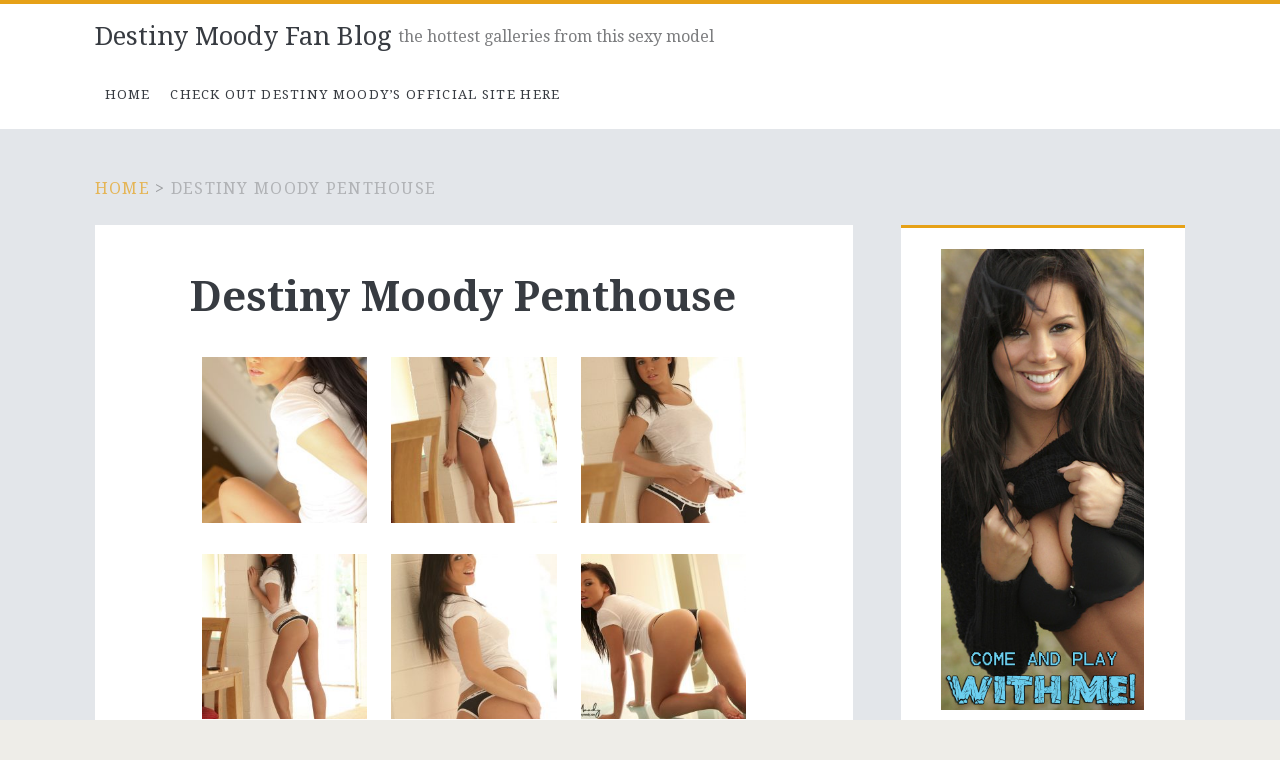

--- FILE ---
content_type: text/html; charset=UTF-8
request_url: https://destinymoody.xufk.com/destiny-moody-penthouse/
body_size: 6364
content:
<!DOCTYPE html>
<html lang="en-US">
<head>
	<title>Destiny Moody Penthouse &#8211; Destiny Moody Fan Blog</title>
<meta name='robots' content='max-image-preview:large' />
<meta charset="UTF-8" />
<meta name="viewport" content="width=device-width, initial-scale=1" />
<meta name="template" content="Ignite 1.82" />
<link rel='dns-prefetch' href='//fonts.googleapis.com' />
<link rel="alternate" type="application/rss+xml" title="Destiny Moody Fan Blog &raquo; Feed" href="https://destinymoody.xufk.com/feed/" />
<link rel="alternate" type="application/rss+xml" title="Destiny Moody Fan Blog &raquo; Comments Feed" href="https://destinymoody.xufk.com/comments/feed/" />
<script type="text/javascript">
/* <![CDATA[ */
window._wpemojiSettings = {"baseUrl":"https:\/\/s.w.org\/images\/core\/emoji\/15.0.3\/72x72\/","ext":".png","svgUrl":"https:\/\/s.w.org\/images\/core\/emoji\/15.0.3\/svg\/","svgExt":".svg","source":{"concatemoji":"https:\/\/destinymoody.xufk.com\/wp-includes\/js\/wp-emoji-release.min.js?ver=6.5.3"}};
/*! This file is auto-generated */
!function(i,n){var o,s,e;function c(e){try{var t={supportTests:e,timestamp:(new Date).valueOf()};sessionStorage.setItem(o,JSON.stringify(t))}catch(e){}}function p(e,t,n){e.clearRect(0,0,e.canvas.width,e.canvas.height),e.fillText(t,0,0);var t=new Uint32Array(e.getImageData(0,0,e.canvas.width,e.canvas.height).data),r=(e.clearRect(0,0,e.canvas.width,e.canvas.height),e.fillText(n,0,0),new Uint32Array(e.getImageData(0,0,e.canvas.width,e.canvas.height).data));return t.every(function(e,t){return e===r[t]})}function u(e,t,n){switch(t){case"flag":return n(e,"\ud83c\udff3\ufe0f\u200d\u26a7\ufe0f","\ud83c\udff3\ufe0f\u200b\u26a7\ufe0f")?!1:!n(e,"\ud83c\uddfa\ud83c\uddf3","\ud83c\uddfa\u200b\ud83c\uddf3")&&!n(e,"\ud83c\udff4\udb40\udc67\udb40\udc62\udb40\udc65\udb40\udc6e\udb40\udc67\udb40\udc7f","\ud83c\udff4\u200b\udb40\udc67\u200b\udb40\udc62\u200b\udb40\udc65\u200b\udb40\udc6e\u200b\udb40\udc67\u200b\udb40\udc7f");case"emoji":return!n(e,"\ud83d\udc26\u200d\u2b1b","\ud83d\udc26\u200b\u2b1b")}return!1}function f(e,t,n){var r="undefined"!=typeof WorkerGlobalScope&&self instanceof WorkerGlobalScope?new OffscreenCanvas(300,150):i.createElement("canvas"),a=r.getContext("2d",{willReadFrequently:!0}),o=(a.textBaseline="top",a.font="600 32px Arial",{});return e.forEach(function(e){o[e]=t(a,e,n)}),o}function t(e){var t=i.createElement("script");t.src=e,t.defer=!0,i.head.appendChild(t)}"undefined"!=typeof Promise&&(o="wpEmojiSettingsSupports",s=["flag","emoji"],n.supports={everything:!0,everythingExceptFlag:!0},e=new Promise(function(e){i.addEventListener("DOMContentLoaded",e,{once:!0})}),new Promise(function(t){var n=function(){try{var e=JSON.parse(sessionStorage.getItem(o));if("object"==typeof e&&"number"==typeof e.timestamp&&(new Date).valueOf()<e.timestamp+604800&&"object"==typeof e.supportTests)return e.supportTests}catch(e){}return null}();if(!n){if("undefined"!=typeof Worker&&"undefined"!=typeof OffscreenCanvas&&"undefined"!=typeof URL&&URL.createObjectURL&&"undefined"!=typeof Blob)try{var e="postMessage("+f.toString()+"("+[JSON.stringify(s),u.toString(),p.toString()].join(",")+"));",r=new Blob([e],{type:"text/javascript"}),a=new Worker(URL.createObjectURL(r),{name:"wpTestEmojiSupports"});return void(a.onmessage=function(e){c(n=e.data),a.terminate(),t(n)})}catch(e){}c(n=f(s,u,p))}t(n)}).then(function(e){for(var t in e)n.supports[t]=e[t],n.supports.everything=n.supports.everything&&n.supports[t],"flag"!==t&&(n.supports.everythingExceptFlag=n.supports.everythingExceptFlag&&n.supports[t]);n.supports.everythingExceptFlag=n.supports.everythingExceptFlag&&!n.supports.flag,n.DOMReady=!1,n.readyCallback=function(){n.DOMReady=!0}}).then(function(){return e}).then(function(){var e;n.supports.everything||(n.readyCallback(),(e=n.source||{}).concatemoji?t(e.concatemoji):e.wpemoji&&e.twemoji&&(t(e.twemoji),t(e.wpemoji)))}))}((window,document),window._wpemojiSettings);
/* ]]> */
</script>
<style id='wp-emoji-styles-inline-css' type='text/css'>

	img.wp-smiley, img.emoji {
		display: inline !important;
		border: none !important;
		box-shadow: none !important;
		height: 1em !important;
		width: 1em !important;
		margin: 0 0.07em !important;
		vertical-align: -0.1em !important;
		background: none !important;
		padding: 0 !important;
	}
</style>
<link rel='stylesheet' id='wp-block-library-css' href='https://destinymoody.xufk.com/wp-includes/css/dist/block-library/style.min.css?ver=6.5.3' type='text/css' media='all' />
<style id='classic-theme-styles-inline-css' type='text/css'>
/*! This file is auto-generated */
.wp-block-button__link{color:#fff;background-color:#32373c;border-radius:9999px;box-shadow:none;text-decoration:none;padding:calc(.667em + 2px) calc(1.333em + 2px);font-size:1.125em}.wp-block-file__button{background:#32373c;color:#fff;text-decoration:none}
</style>
<style id='global-styles-inline-css' type='text/css'>
body{--wp--preset--color--black: #000000;--wp--preset--color--cyan-bluish-gray: #abb8c3;--wp--preset--color--white: #ffffff;--wp--preset--color--pale-pink: #f78da7;--wp--preset--color--vivid-red: #cf2e2e;--wp--preset--color--luminous-vivid-orange: #ff6900;--wp--preset--color--luminous-vivid-amber: #fcb900;--wp--preset--color--light-green-cyan: #7bdcb5;--wp--preset--color--vivid-green-cyan: #00d084;--wp--preset--color--pale-cyan-blue: #8ed1fc;--wp--preset--color--vivid-cyan-blue: #0693e3;--wp--preset--color--vivid-purple: #9b51e0;--wp--preset--gradient--vivid-cyan-blue-to-vivid-purple: linear-gradient(135deg,rgba(6,147,227,1) 0%,rgb(155,81,224) 100%);--wp--preset--gradient--light-green-cyan-to-vivid-green-cyan: linear-gradient(135deg,rgb(122,220,180) 0%,rgb(0,208,130) 100%);--wp--preset--gradient--luminous-vivid-amber-to-luminous-vivid-orange: linear-gradient(135deg,rgba(252,185,0,1) 0%,rgba(255,105,0,1) 100%);--wp--preset--gradient--luminous-vivid-orange-to-vivid-red: linear-gradient(135deg,rgba(255,105,0,1) 0%,rgb(207,46,46) 100%);--wp--preset--gradient--very-light-gray-to-cyan-bluish-gray: linear-gradient(135deg,rgb(238,238,238) 0%,rgb(169,184,195) 100%);--wp--preset--gradient--cool-to-warm-spectrum: linear-gradient(135deg,rgb(74,234,220) 0%,rgb(151,120,209) 20%,rgb(207,42,186) 40%,rgb(238,44,130) 60%,rgb(251,105,98) 80%,rgb(254,248,76) 100%);--wp--preset--gradient--blush-light-purple: linear-gradient(135deg,rgb(255,206,236) 0%,rgb(152,150,240) 100%);--wp--preset--gradient--blush-bordeaux: linear-gradient(135deg,rgb(254,205,165) 0%,rgb(254,45,45) 50%,rgb(107,0,62) 100%);--wp--preset--gradient--luminous-dusk: linear-gradient(135deg,rgb(255,203,112) 0%,rgb(199,81,192) 50%,rgb(65,88,208) 100%);--wp--preset--gradient--pale-ocean: linear-gradient(135deg,rgb(255,245,203) 0%,rgb(182,227,212) 50%,rgb(51,167,181) 100%);--wp--preset--gradient--electric-grass: linear-gradient(135deg,rgb(202,248,128) 0%,rgb(113,206,126) 100%);--wp--preset--gradient--midnight: linear-gradient(135deg,rgb(2,3,129) 0%,rgb(40,116,252) 100%);--wp--preset--font-size--small: 13px;--wp--preset--font-size--medium: 20px;--wp--preset--font-size--large: 21px;--wp--preset--font-size--x-large: 42px;--wp--preset--font-size--regular: 16px;--wp--preset--font-size--larger: 36px;--wp--preset--spacing--20: 0.44rem;--wp--preset--spacing--30: 0.67rem;--wp--preset--spacing--40: 1rem;--wp--preset--spacing--50: 1.5rem;--wp--preset--spacing--60: 2.25rem;--wp--preset--spacing--70: 3.38rem;--wp--preset--spacing--80: 5.06rem;--wp--preset--shadow--natural: 6px 6px 9px rgba(0, 0, 0, 0.2);--wp--preset--shadow--deep: 12px 12px 50px rgba(0, 0, 0, 0.4);--wp--preset--shadow--sharp: 6px 6px 0px rgba(0, 0, 0, 0.2);--wp--preset--shadow--outlined: 6px 6px 0px -3px rgba(255, 255, 255, 1), 6px 6px rgba(0, 0, 0, 1);--wp--preset--shadow--crisp: 6px 6px 0px rgba(0, 0, 0, 1);}:where(.is-layout-flex){gap: 0.5em;}:where(.is-layout-grid){gap: 0.5em;}body .is-layout-flex{display: flex;}body .is-layout-flex{flex-wrap: wrap;align-items: center;}body .is-layout-flex > *{margin: 0;}body .is-layout-grid{display: grid;}body .is-layout-grid > *{margin: 0;}:where(.wp-block-columns.is-layout-flex){gap: 2em;}:where(.wp-block-columns.is-layout-grid){gap: 2em;}:where(.wp-block-post-template.is-layout-flex){gap: 1.25em;}:where(.wp-block-post-template.is-layout-grid){gap: 1.25em;}.has-black-color{color: var(--wp--preset--color--black) !important;}.has-cyan-bluish-gray-color{color: var(--wp--preset--color--cyan-bluish-gray) !important;}.has-white-color{color: var(--wp--preset--color--white) !important;}.has-pale-pink-color{color: var(--wp--preset--color--pale-pink) !important;}.has-vivid-red-color{color: var(--wp--preset--color--vivid-red) !important;}.has-luminous-vivid-orange-color{color: var(--wp--preset--color--luminous-vivid-orange) !important;}.has-luminous-vivid-amber-color{color: var(--wp--preset--color--luminous-vivid-amber) !important;}.has-light-green-cyan-color{color: var(--wp--preset--color--light-green-cyan) !important;}.has-vivid-green-cyan-color{color: var(--wp--preset--color--vivid-green-cyan) !important;}.has-pale-cyan-blue-color{color: var(--wp--preset--color--pale-cyan-blue) !important;}.has-vivid-cyan-blue-color{color: var(--wp--preset--color--vivid-cyan-blue) !important;}.has-vivid-purple-color{color: var(--wp--preset--color--vivid-purple) !important;}.has-black-background-color{background-color: var(--wp--preset--color--black) !important;}.has-cyan-bluish-gray-background-color{background-color: var(--wp--preset--color--cyan-bluish-gray) !important;}.has-white-background-color{background-color: var(--wp--preset--color--white) !important;}.has-pale-pink-background-color{background-color: var(--wp--preset--color--pale-pink) !important;}.has-vivid-red-background-color{background-color: var(--wp--preset--color--vivid-red) !important;}.has-luminous-vivid-orange-background-color{background-color: var(--wp--preset--color--luminous-vivid-orange) !important;}.has-luminous-vivid-amber-background-color{background-color: var(--wp--preset--color--luminous-vivid-amber) !important;}.has-light-green-cyan-background-color{background-color: var(--wp--preset--color--light-green-cyan) !important;}.has-vivid-green-cyan-background-color{background-color: var(--wp--preset--color--vivid-green-cyan) !important;}.has-pale-cyan-blue-background-color{background-color: var(--wp--preset--color--pale-cyan-blue) !important;}.has-vivid-cyan-blue-background-color{background-color: var(--wp--preset--color--vivid-cyan-blue) !important;}.has-vivid-purple-background-color{background-color: var(--wp--preset--color--vivid-purple) !important;}.has-black-border-color{border-color: var(--wp--preset--color--black) !important;}.has-cyan-bluish-gray-border-color{border-color: var(--wp--preset--color--cyan-bluish-gray) !important;}.has-white-border-color{border-color: var(--wp--preset--color--white) !important;}.has-pale-pink-border-color{border-color: var(--wp--preset--color--pale-pink) !important;}.has-vivid-red-border-color{border-color: var(--wp--preset--color--vivid-red) !important;}.has-luminous-vivid-orange-border-color{border-color: var(--wp--preset--color--luminous-vivid-orange) !important;}.has-luminous-vivid-amber-border-color{border-color: var(--wp--preset--color--luminous-vivid-amber) !important;}.has-light-green-cyan-border-color{border-color: var(--wp--preset--color--light-green-cyan) !important;}.has-vivid-green-cyan-border-color{border-color: var(--wp--preset--color--vivid-green-cyan) !important;}.has-pale-cyan-blue-border-color{border-color: var(--wp--preset--color--pale-cyan-blue) !important;}.has-vivid-cyan-blue-border-color{border-color: var(--wp--preset--color--vivid-cyan-blue) !important;}.has-vivid-purple-border-color{border-color: var(--wp--preset--color--vivid-purple) !important;}.has-vivid-cyan-blue-to-vivid-purple-gradient-background{background: var(--wp--preset--gradient--vivid-cyan-blue-to-vivid-purple) !important;}.has-light-green-cyan-to-vivid-green-cyan-gradient-background{background: var(--wp--preset--gradient--light-green-cyan-to-vivid-green-cyan) !important;}.has-luminous-vivid-amber-to-luminous-vivid-orange-gradient-background{background: var(--wp--preset--gradient--luminous-vivid-amber-to-luminous-vivid-orange) !important;}.has-luminous-vivid-orange-to-vivid-red-gradient-background{background: var(--wp--preset--gradient--luminous-vivid-orange-to-vivid-red) !important;}.has-very-light-gray-to-cyan-bluish-gray-gradient-background{background: var(--wp--preset--gradient--very-light-gray-to-cyan-bluish-gray) !important;}.has-cool-to-warm-spectrum-gradient-background{background: var(--wp--preset--gradient--cool-to-warm-spectrum) !important;}.has-blush-light-purple-gradient-background{background: var(--wp--preset--gradient--blush-light-purple) !important;}.has-blush-bordeaux-gradient-background{background: var(--wp--preset--gradient--blush-bordeaux) !important;}.has-luminous-dusk-gradient-background{background: var(--wp--preset--gradient--luminous-dusk) !important;}.has-pale-ocean-gradient-background{background: var(--wp--preset--gradient--pale-ocean) !important;}.has-electric-grass-gradient-background{background: var(--wp--preset--gradient--electric-grass) !important;}.has-midnight-gradient-background{background: var(--wp--preset--gradient--midnight) !important;}.has-small-font-size{font-size: var(--wp--preset--font-size--small) !important;}.has-medium-font-size{font-size: var(--wp--preset--font-size--medium) !important;}.has-large-font-size{font-size: var(--wp--preset--font-size--large) !important;}.has-x-large-font-size{font-size: var(--wp--preset--font-size--x-large) !important;}
.wp-block-navigation a:where(:not(.wp-element-button)){color: inherit;}
:where(.wp-block-post-template.is-layout-flex){gap: 1.25em;}:where(.wp-block-post-template.is-layout-grid){gap: 1.25em;}
:where(.wp-block-columns.is-layout-flex){gap: 2em;}:where(.wp-block-columns.is-layout-grid){gap: 2em;}
.wp-block-pullquote{font-size: 1.5em;line-height: 1.6;}
</style>
<link rel='stylesheet' id='ct-ignite-google-fonts-css' href='//fonts.googleapis.com/css?family=Droid+Serif%3ARegular%2CItalic%2CBold%2CBold+Italic&#038;subset=latin%2Clatin-ext&#038;ver=6.5.3' type='text/css' media='all' />
<link rel='stylesheet' id='ct-ignite-font-awesome-css' href='https://destinymoody.xufk.com/wp-content/themes/ignite/assets/font-awesome/css/all.min.css?ver=6.5.3' type='text/css' media='all' />
<link rel='stylesheet' id='ct-ignite-style-css' href='https://destinymoody.xufk.com/wp-content/themes/ignite/style.css?ver=6.5.3' type='text/css' media='all' />
<style id='ct-ignite-style-inline-css' type='text/css'>

            body, h1, h2, h3, h4, h5, h6, input:not([type='checkbox']):not([type='radio']):not([type='submit']):not([type='file']), input[type='submit'], textarea {
                font-family: Droid Serif;
                font-style: normal;
                font-weight: 400;
            }
        

            .overflow-container {
                background: #e3e6ea;
            }
            .main, .sidebar-primary-container, .breadcrumb-trail {
                background: none;
            }
        
</style>
<script type="text/javascript" src="https://destinymoody.xufk.com/wp-includes/js/jquery/jquery.min.js?ver=3.7.1" id="jquery-core-js"></script>
<script type="text/javascript" src="https://destinymoody.xufk.com/wp-includes/js/jquery/jquery-migrate.min.js?ver=3.4.1" id="jquery-migrate-js"></script>
<link rel="https://api.w.org/" href="https://destinymoody.xufk.com/wp-json/" /><link rel="alternate" type="application/json" href="https://destinymoody.xufk.com/wp-json/wp/v2/pages/488" /><link rel="EditURI" type="application/rsd+xml" title="RSD" href="https://destinymoody.xufk.com/xmlrpc.php?rsd" />
<meta name="generator" content="WordPress 6.5.3" />
<link rel="canonical" href="https://destinymoody.xufk.com/destiny-moody-penthouse/" />
<link rel='shortlink' href='https://destinymoody.xufk.com/?p=488' />
<link rel="alternate" type="application/json+oembed" href="https://destinymoody.xufk.com/wp-json/oembed/1.0/embed?url=https%3A%2F%2Fdestinymoody.xufk.com%2Fdestiny-moody-penthouse%2F" />
<link rel="alternate" type="text/xml+oembed" href="https://destinymoody.xufk.com/wp-json/oembed/1.0/embed?url=https%3A%2F%2Fdestinymoody.xufk.com%2Fdestiny-moody-penthouse%2F&#038;format=xml" />
<style type="text/css">.recentcomments a{display:inline !important;padding:0 !important;margin:0 !important;}</style></head>
<body id="ignite" class="page-template-default page page-id-488 singular singular-page singular-page-488">
		<a class="skip-content" href="#main">Skip to content</a>
		<header class="site-header" id="site-header" role="banner">
		<div id="title-info" class="title-info">
			<div class="site-title"><a href='https://destinymoody.xufk.com'>Destiny Moody Fan Blog</a></div>		</div>
		<button id="toggle-navigation" class="toggle-navigation"><i class="fas fa-bars"></i></button>
<div class="menu-container menu-primary" id="menu-primary" role="navigation">
	<p id="site-description" class="tagline">the hottest galleries from this sexy model</p><ul id="menu-primary-items" class="menu-primary-items"><li id="menu-item-204" class="menu-item menu-item-type-custom menu-item-object-custom menu-item-home menu-item-204"><a href="http://destinymoody.xufk.com/">Home</a></li>
<li id="menu-item-205" class="menu-item menu-item-type-custom menu-item-object-custom menu-item-205"><a href="http://refer.ccbill.com/cgi-bin/clicks.cgi?CA=931852-0004&#038;PA=2447945&#038;HTML=http://www.destinymoody.com">Check out Destiny Moody&#8217;s official site here</a></li>
</ul><ul class='social-media-icons'>				<li>
					<a class="twitter" target="_blank"
					   href="http://www.twitter.com/xxxbsnetwork">
						<i class="fab fa-twitter-square" title="twitter"></i>
						<span class="screen-reader-text">twitter</span>
					</a>
				</li>
								<li>
					<a class="tumblr" target="_blank"
					   href="http://rawalex.tumblr.com">
						<i class="fab fa-tumblr-square" title="tumblr"></i>
						<span class="screen-reader-text">tumblr</span>
					</a>
				</li>
				</ul></div>	</header>
		<div id="overflow-container" class="overflow-container">
		<div id="breadcrumbs" class="breadcrumb-trail breadcrumbs"><span class="item-home"><a class="bread-link bread-home" href="https://destinymoody.xufk.com" title="Home">Home</a></span><span class="separator"> &gt; </span><span class="item-current item-488"><span title="Destiny Moody Penthouse"> Destiny Moody Penthouse</span></span></div>		<div id="main" class="main" role="main">	<div id="loop-container" class="loop-container">
		<div class="post-488 page type-page status-publish hentry entry">
		<div class='entry-header'>
		<h1 class='entry-title'>Destiny Moody Penthouse</h1>
	</div>
	<div class='entry-content'>
		<article>
			<div id='gallery-1' class='gallery galleryid-488 gallery-columns-3 gallery-size-thumbnail'><figure class='gallery-item'>
			<div class='gallery-icon portrait'>
				<a href='https://destinymoody.xufk.com/destiny-moody-penthouse/destiny_moody_1-21/'><img fetchpriority="high" decoding="async" width="250" height="250" src="https://destinymoody.xufk.com/wp-content/uploads/sites/5/2018/01/destiny_moody_1-250x250.jpg" class="attachment-thumbnail size-thumbnail" alt="" /></a>
			</div></figure><figure class='gallery-item'>
			<div class='gallery-icon portrait'>
				<a href='https://destinymoody.xufk.com/destiny-moody-penthouse/destiny_moody_2-20/'><img decoding="async" width="250" height="250" src="https://destinymoody.xufk.com/wp-content/uploads/sites/5/2018/01/destiny_moody_2-250x250.jpg" class="attachment-thumbnail size-thumbnail" alt="" /></a>
			</div></figure><figure class='gallery-item'>
			<div class='gallery-icon portrait'>
				<a href='https://destinymoody.xufk.com/destiny-moody-penthouse/destiny_moody_3-21/'><img decoding="async" width="250" height="250" src="https://destinymoody.xufk.com/wp-content/uploads/sites/5/2018/01/destiny_moody_3-250x250.jpg" class="attachment-thumbnail size-thumbnail" alt="" /></a>
			</div></figure><figure class='gallery-item'>
			<div class='gallery-icon portrait'>
				<a href='https://destinymoody.xufk.com/destiny-moody-penthouse/destiny_moody_4-21/'><img loading="lazy" decoding="async" width="250" height="250" src="https://destinymoody.xufk.com/wp-content/uploads/sites/5/2018/01/destiny_moody_4-250x250.jpg" class="attachment-thumbnail size-thumbnail" alt="" /></a>
			</div></figure><figure class='gallery-item'>
			<div class='gallery-icon portrait'>
				<a href='https://destinymoody.xufk.com/destiny-moody-penthouse/destiny_moody_5-21/'><img loading="lazy" decoding="async" width="250" height="250" src="https://destinymoody.xufk.com/wp-content/uploads/sites/5/2018/01/destiny_moody_5-250x250.jpg" class="attachment-thumbnail size-thumbnail" alt="" /></a>
			</div></figure><figure class='gallery-item'>
			<div class='gallery-icon landscape'>
				<a href='https://destinymoody.xufk.com/destiny-moody-penthouse/destiny_moody_6-21/'><img loading="lazy" decoding="async" width="250" height="250" src="https://destinymoody.xufk.com/wp-content/uploads/sites/5/2018/01/destiny_moody_6-250x250.jpg" class="attachment-thumbnail size-thumbnail" alt="" /></a>
			</div></figure><figure class='gallery-item'>
			<div class='gallery-icon portrait'>
				<a href='https://destinymoody.xufk.com/destiny-moody-penthouse/destiny_moody_7-21/'><img loading="lazy" decoding="async" width="250" height="250" src="https://destinymoody.xufk.com/wp-content/uploads/sites/5/2018/01/destiny_moody_7-250x250.jpg" class="attachment-thumbnail size-thumbnail" alt="" /></a>
			</div></figure><figure class='gallery-item'>
			<div class='gallery-icon portrait'>
				<a href='https://destinymoody.xufk.com/destiny-moody-penthouse/destiny_moody_8-21/'><img loading="lazy" decoding="async" width="250" height="250" src="https://destinymoody.xufk.com/wp-content/uploads/sites/5/2018/01/destiny_moody_8-250x250.jpg" class="attachment-thumbnail size-thumbnail" alt="" /></a>
			</div></figure><figure class='gallery-item'>
			<div class='gallery-icon portrait'>
				<a href='https://destinymoody.xufk.com/destiny-moody-penthouse/destiny_moody_9-20/'><img loading="lazy" decoding="async" width="250" height="250" src="https://destinymoody.xufk.com/wp-content/uploads/sites/5/2018/01/destiny_moody_9-250x250.jpg" class="attachment-thumbnail size-thumbnail" alt="" /></a>
			</div></figure><figure class='gallery-item'>
			<div class='gallery-icon landscape'>
				<a href='https://destinymoody.xufk.com/destiny-moody-penthouse/destiny_moody_10-21/'><img loading="lazy" decoding="async" width="250" height="250" src="https://destinymoody.xufk.com/wp-content/uploads/sites/5/2018/01/destiny_moody_10-250x250.jpg" class="attachment-thumbnail size-thumbnail" alt="" /></a>
			</div></figure><figure class='gallery-item'>
			<div class='gallery-icon portrait'>
				<a href='https://destinymoody.xufk.com/destiny-moody-penthouse/destiny_moody_12-21/'><img loading="lazy" decoding="async" width="250" height="250" src="https://destinymoody.xufk.com/wp-content/uploads/sites/5/2018/01/destiny_moody_12-250x250.jpg" class="attachment-thumbnail size-thumbnail" alt="" /></a>
			</div></figure><figure class='gallery-item'>
			<div class='gallery-icon landscape'>
				<a href='https://destinymoody.xufk.com/destiny-moody-penthouse/destiny_moody_13-21/'><img loading="lazy" decoding="async" width="250" height="250" src="https://destinymoody.xufk.com/wp-content/uploads/sites/5/2018/01/destiny_moody_13-250x250.jpg" class="attachment-thumbnail size-thumbnail" alt="" /></a>
			</div></figure><figure class='gallery-item'>
			<div class='gallery-icon portrait'>
				<a href='https://destinymoody.xufk.com/destiny-moody-penthouse/destiny_moody_14-20/'><img loading="lazy" decoding="async" width="250" height="250" src="https://destinymoody.xufk.com/wp-content/uploads/sites/5/2018/01/destiny_moody_14-250x250.jpg" class="attachment-thumbnail size-thumbnail" alt="" /></a>
			</div></figure><figure class='gallery-item'>
			<div class='gallery-icon portrait'>
				<a href='https://destinymoody.xufk.com/destiny-moody-penthouse/destiny_moody_15-21/'><img loading="lazy" decoding="async" width="250" height="250" src="https://destinymoody.xufk.com/wp-content/uploads/sites/5/2018/01/destiny_moody_15-250x250.jpg" class="attachment-thumbnail size-thumbnail" alt="" /></a>
			</div></figure><figure class='gallery-item'>
			<div class='gallery-icon landscape'>
				<a href='https://destinymoody.xufk.com/destiny-moody-penthouse/destiny_moody_16-18/'><img loading="lazy" decoding="async" width="250" height="250" src="https://destinymoody.xufk.com/wp-content/uploads/sites/5/2018/01/destiny_moody_16-250x250.jpg" class="attachment-thumbnail size-thumbnail" alt="" /></a>
			</div></figure>
		</div>

<p><a href="http://refer.ccbill.com/cgi-bin/clicks.cgi?CA=931852-0004&amp;PA=2447945&amp;HTML=http://www.destinymoody.com"><img loading="lazy" decoding="async" class="aligncenter wp-image-27 size-full" src="https://destinymoody.xufk.com/wp-content/uploads/sites/5/2014/09/destiny-moody-banner.gif" alt="destiny-moody-banner" width="728" height="90" /></a></p>
					</article>
	</div>
</div>	</div>
</div><!-- .main -->
	<aside id="sidebar-primary-container" class="sidebar-primary-container">
		<h1 class="screen-reader-text">Primary Sidebar</h1>
		<div class="sidebar sidebar-primary" id="sidebar-primary" role="complementary">
			<section id="enhancedtextwidget-2" class="widget widget_text enhanced-text-widget"><div class="textwidget widget-text"><a href="http://refer.ccbill.com/cgi-bin/clicks.cgi?CA=931852-0004&PA=2447945&HTML=http://www.destinymoody.com"><img src="http://destinymoody.xufk.com/wp-content/uploads/sites/5/2014/09/come-play-with-destiny-moody.jpg"></a></div></section>
		<section id="recent-posts-2" class="widget widget_recent_entries">
		<h2 class="widget-title">Recent Posts</h2>
		<ul>
											<li>
					<a href="https://destinymoody.xufk.com/hard-look-sexy/">Its Hard to Look This Sexy</a>
									</li>
											<li>
					<a href="https://destinymoody.xufk.com/sexy-wet-t-shirt-total-hotness/">Sexy Wet T-Shirt Total Hotness</a>
									</li>
											<li>
					<a href="https://destinymoody.xufk.com/oh-yeah-destiny-moody/">Oh Yeah Destiny Moody</a>
									</li>
											<li>
					<a href="https://destinymoody.xufk.com/sexy-long-legs-hot-ass-destiny-moody-nudes/">Sexy Long Legs and Hot Ass Destiny Moody Nudes</a>
									</li>
											<li>
					<a href="https://destinymoody.xufk.com/destiny-moody-sexy-ass-in-silver-and-nothing/">Destiny Moody Sexy Ass In Silver and Nothing</a>
									</li>
					</ul>

		</section><section id="recent-comments-2" class="widget widget_recent_comments"><h2 class="widget-title">Recent Comments</h2><ul id="recentcomments"></ul></section><section id="enhancedtextwidget-3" class="widget widget_text enhanced-text-widget"><div class="textwidget widget-text"><div align="center">
<a href="https://fresh.extrahost.net/link/clicked.php?bid=2886&rid=108425&hash=1100000&dt=2025-12-03" rel="nofollow" rel="sponsored">
<img src="/text/imgs/naughtyvr/sq1.gif"style=" width: 100%; max-width:300px; max-height: 300px;  height: auto;" alt=""></a></div>
</div></section><section id="nav_menu-2" class="widget widget_nav_menu"><h2 class="widget-title">More Hot Girls And Galleries</h2><div class="menu-sexy-friends-container"><ul id="menu-sexy-friends" class="menu"><li id="menu-item-346" class="menu-item menu-item-type-custom menu-item-object-custom menu-item-346"><a href="http://haileyleigh.xufk.com">Hailey Leigh Galleries</a></li>
<li id="menu-item-347" class="menu-item menu-item-type-custom menu-item-object-custom menu-item-347"><a href="http://catieminx.xufk.com">Sexy Catie Minx</a></li>
<li id="menu-item-348" class="menu-item menu-item-type-custom menu-item-object-custom menu-item-348"><a href="http://ashleydoll.xufk.com">Ashley Doll</a></li>
<li id="menu-item-349" class="menu-item menu-item-type-custom menu-item-object-custom menu-item-349"><a href="http://www.18nh.com">More Free Galleries</a></li>
<li id="menu-item-372" class="menu-item menu-item-type-custom menu-item-object-custom menu-item-372"><a href="http://www.all-free-erotic-stories.com">Free Erotic Stories</a></li>
</ul></div></section>		</div>
	</aside>
</div><!-- .overflow-container -->
<footer id="site-footer" class="site-footer" role="contentinfo">
	<h1>
		<a href="https://destinymoody.xufk.com">
			Destiny Moody Fan Blog		</a>
	</h1>
	<span class="tagline">the hottest galleries from this sexy model</span>	<div class="design-credit">
        <span>
            <a target="_blank" href="https://www.competethemes.com/ignite/" rel="nofollow">Ignite WordPress Theme</a> by Compete Themes.        </span>
	</div>
</footer>
<script type="text/javascript" src="https://destinymoody.xufk.com/wp-content/themes/ignite/js/build/production.min.js?ver=6.5.3" id="ct-ignite-production-js"></script>
<script defer src="https://static.cloudflareinsights.com/beacon.min.js/vcd15cbe7772f49c399c6a5babf22c1241717689176015" integrity="sha512-ZpsOmlRQV6y907TI0dKBHq9Md29nnaEIPlkf84rnaERnq6zvWvPUqr2ft8M1aS28oN72PdrCzSjY4U6VaAw1EQ==" data-cf-beacon='{"version":"2024.11.0","token":"96bcd389c5da4ee38d7b84204d16246c","r":1,"server_timing":{"name":{"cfCacheStatus":true,"cfEdge":true,"cfExtPri":true,"cfL4":true,"cfOrigin":true,"cfSpeedBrain":true},"location_startswith":null}}' crossorigin="anonymous"></script>
</body>
</html>